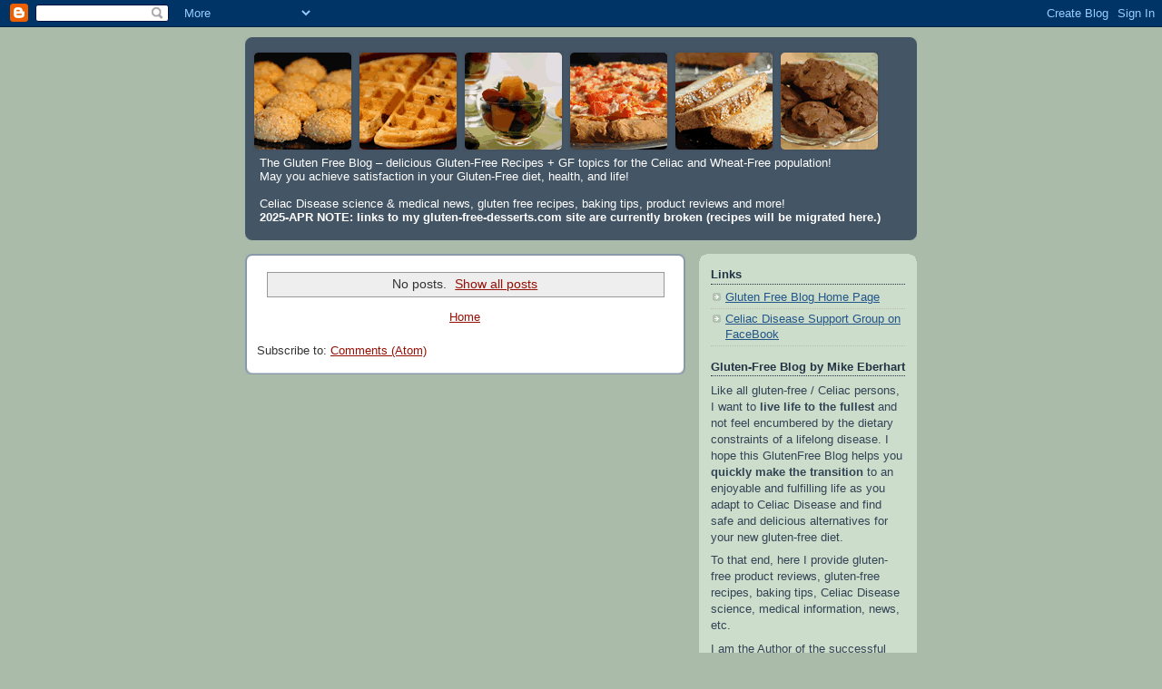

--- FILE ---
content_type: text/html; charset=UTF-8
request_url: https://gluten-free-blog.blogspot.com/2011/11/
body_size: 10317
content:
<!DOCTYPE html>
<html lang='en'>
<head>
<link href='https://www.blogger.com/static/v1/widgets/2944754296-widget_css_bundle.css' rel='stylesheet' type='text/css'/>
<script async='async' src='https://pagead2.googlesyndication.com/pagead/js/adsbygoogle.js'></script>
<meta content='text/html; charset=UTF-8' http-equiv='Content-Type'/>
<meta content='blogger' name='generator'/>
<link href='https://gluten-free-blog.blogspot.com/favicon.ico' rel='icon' type='image/x-icon'/>
<link href='https://gluten-free-blog.blogspot.com/2011/11/' rel='canonical'/>
<link rel="alternate" type="application/atom+xml" title="Gluten Free Blog - Atom" href="https://gluten-free-blog.blogspot.com/feeds/posts/default" />
<link rel="alternate" type="application/rss+xml" title="Gluten Free Blog - RSS" href="https://gluten-free-blog.blogspot.com/feeds/posts/default?alt=rss" />
<link rel="service.post" type="application/atom+xml" title="Gluten Free Blog - Atom" href="https://www.blogger.com/feeds/31945578/posts/default" />
<!--Can't find substitution for tag [blog.ieCssRetrofitLinks]-->
<meta content='https://gluten-free-blog.blogspot.com/2011/11/' property='og:url'/>
<meta content='Gluten Free Blog' property='og:title'/>
<meta content='The Gluten Free Blog – delicious Gluten-Free Recipes + GF topics for the Celiac and Wheat-Free population!&lt;br&gt;May you achieve satisfaction in your Gluten-Free diet, health, and life!&lt;br&gt;&lt;br&gt;Celiac Disease science &amp;amp; medical news, gluten free recipes, baking tips, product reviews and more!&lt;br&gt;&lt;b&gt;2025-APR NOTE: links to my gluten-free-desserts.com site are currently broken (recipes will be migrated here.)&lt;/b&gt;' property='og:description'/>
<title>Gluten Free Blog: November 2011</title>
<META CONTENT='Gluten-Free Blog - news, recipes,product reviews relating to the Celiac and Wheat-Free population' NAME='TITLE'></META>
<META CONTENT='Gluten Free Blog featuring Recipes, News, and Product Reviews relating to the growing Celiac, Gluten-Free, and Wheat-Free population world wide' NAME='DESCRIPTION'></META>
<META CONTENT='gluten-free, gluten free, gluten-free blog, gluten free blog, celiac blog, celiac disease blog, celiac, wheat-free blog, gluten, gluten-free diet, glutenfree' NAME='KEYWORDS'></META>
<style id='page-skin-1' type='text/css'><!--
/*
-----------------------------------------------
Blogger Template Style
Name:     Rounders
Designer: Douglas Bowman
URL:      www.stopdesign.com
Date:     27 Feb 2004
Updated by: Blogger Team
----------------------------------------------- */
/* Variable definitions
====================
<Variable name="mainBgColor" description="Main Background Color"
type="color" default="#fff">
<Variable name="mainTextColor" description="Text Color" type="color"
default="#333">
<Variable name="postTitleColor" description="Post Title Color" type="color"
default="#333">
<Variable name="dateHeaderColor" description="Date Header Color"
type="color" default="#357">
<Variable name="borderColor" description="Post Border Color" type="color"
default="#bbb">
<Variable name="mainLinkColor" description="Link Color" type="color"
default="#258">
<Variable name="mainVisitedLinkColor" description="Visited Link Color"
type="color" default="#666">
<Variable name="titleBgColor" description="Page Header Background Color"
type="color" default="#456">
<Variable name="titleTextColor" description="Blog Title Color"
type="color" default="#fff">
<Variable name="topSidebarHeaderColor"
description="Top Sidebar Title Color"
type="color" default="#234">
<Variable name="topSidebarBgColor"
description="Top Sidebar Background Color"
type="color" default="#cdc">
<Variable name="topSidebarTextColor" description="Top Sidebar Text Color"
type="color" default="#345">
<Variable name="topSidebarLinkColor" description="Top Sidebar Link Color"
type="color" default="#258">
<Variable name="topSidebarVisitedLinkColor"
description="Top Sidebar Visited Link Color"
type="color" default="#258">
<Variable name="bodyFont" description="Text Font" type="font"
default="normal normal 100% 'Trebuchet MS',Verdana,Arial,Sans-serif">
<Variable name="pageTitleFont" description="Blog Title Font" type="font"
default="normal bold 200% 'Trebuchet MS',Verdana,Arial,Sans-serif">
<Variable name="descriptionFont" description="Blog Description Font" type="font"
default="normal normal 100% 'Trebuchet MS',Verdana,Arial,Sans-serif">
<Variable name="headerFont" description="Sidebar Title Font" type="font"
default="normal bold 100% 'Trebuchet MS',Verdana,Arial,Sans-serif">
<Variable name="postTitleFont" description="Post Title Font" type="font"
default="normal bold 135% 'Trebuchet MS',Verdana,Arial,Sans-serif">
*/
body {
background:#aba;
margin:0;
text-align:center;
line-height: 1.5em;
font:x-small Trebuchet MS, Verdana, Arial, Sans-serif;
color:#333333;
font-size/* */:/**/small;
font-size: /**/small;
}
/* Page Structure
----------------------------------------------- */
/* The images which help create rounded corners depend on the
following widths and measurements. If you want to change
these measurements, the images will also need to change.
*/
#outer-wrapper {
width:740px;
margin:0 auto;
text-align:left;
font: normal normal 100% 'Trebuchet MS',Verdana,Arial,Sans-serif;
}
#main-wrap1 {
width:485px;
float:left;
background:#ffffff url("https://www.blogblog.com/rounders/corners_main_bot.gif") no-repeat left bottom;
margin:15px 0 0;
padding:0 0 10px;
color:#333333;
font-size:97%;
line-height:1.5em;
word-wrap: break-word; /* fix for long text breaking sidebar float in IE */
overflow: hidden;     /* fix for long non-text content breaking IE sidebar float */
}
#main-wrap2 {
float:left;
width:100%;
background:url("https://www.blogblog.com/rounders/corners_main_top.gif") no-repeat left top;
padding:10px 0 0;
}
#main {
background:url("https://www.blogblog.com/rounders/rails_main.gif") repeat-y;
padding:0;
}
#sidebar-wrap {
width:240px;
float:right;
margin:15px 0 0;
font-size:97%;
line-height:1.5em;
word-wrap: break-word; /* fix for long text breaking sidebar float in IE */
overflow: hidden;     /* fix for long non-text content breaking IE sidebar float */
}
.main .widget {
margin-top: 4px;
width: 468px;
padding: 0 13px;
}
.main .Blog {
margin: 0;
padding: 0;
width: 484px;
}
/* Links
----------------------------------------------- */
a:link {
color: #940f04;
}
a:visited {
color: #940f04;
}
a:hover {
color: #940f04;
}
a img {
border-width:0;
}
/* Blog Header
----------------------------------------------- */
#header-wrapper {
background:#445566 url("https://www.blogblog.com/rounders/corners_cap_top.gif") no-repeat left top;
margin:11px 0 0 0;
padding:8px 0 0 0;
color:#ffffff;
}
#header {
background:url("https://www.blogblog.com/rounders/corners_cap_bot.gif") no-repeat left bottom;
padding:0 8px 8px;
}
#header h1 {
margin:0;
padding:10px 8px 5px;
line-height:1.2em;
font: normal bold 200% 'Trebuchet MS',Verdana,Arial,Sans-serif;
}
#header a,
#header a:visited {
text-decoration:none;
color: #ffffff;
}
#header .description {
margin:0;
padding:5px 8px 10px;
line-height:1.5em;
font: normal normal 100% 'Trebuchet MS',Verdana,Arial,Sans-serif;
}
/* Posts
----------------------------------------------- */
h2.date-header {
margin:0 28px 0 43px;
font-size:85%;
line-height:2em;
text-transform:uppercase;
letter-spacing:.2em;
color:#335577;
}
.post {
margin:.3em 0 25px;
padding:0 13px;
border:1px dotted #bbbbbb;
border-width:1px 0;
}
.post h3 {
margin:0;
line-height:1.5em;
background:url("https://www.blogblog.com/rounders/icon_arrow.gif") no-repeat 10px .5em;
display:block;
border:1px dotted #bbbbbb;
border-width:0 1px 1px;
padding:2px 14px 2px 29px;
color: #333333;
font: normal bold 135% 'Trebuchet MS',Verdana,Arial,Sans-serif;
}
.post h3 a, .post h3 a:visited {
text-decoration:none;
color: #333333;
}
a.title-link:hover {
background-color: #bbbbbb;
color: #333333;
}
.post-body {
border:1px dotted #bbbbbb;
border-width:0 1px 1px;
border-bottom-color:#ffffff;
padding:10px 14px 1px 29px;
}
.post-body h1 {
line-height: 1.1em;
background-color: rgb(68, 85, 102);
color: white;
padding: 4px;
border-radius: 4px;
margin: 0;
}
.post-body h2 {
margin: .5em 0 .25em 0;
}
html>body .post-body {
border-bottom-width:0;
}
.post p {
margin:0 0 .75em;
}
.post-footer {
background: #ded;
margin:0;
padding:2px 14px 2px 29px;
border:1px dotted #bbbbbb;
border-width:1px;
font-size:100%;
line-height:1.5em;
color: #666;
}
.post-footer p {
margin: 0;
}
html>body .post-footer {
border-bottom-color:transparent;
}
.uncustomized-post-template .post-footer {
text-align: right;
}
.uncustomized-post-template .post-author,
.uncustomized-post-template .post-timestamp {
display: block;
float: left;
text-align:left;
margin-right: 4px;
}
.post-footer a {
color: #258;
}
.post-footer a:hover {
color: #666;
}
a.comment-link {
/* IE5.0/Win doesn't apply padding to inline elements,
so we hide these two declarations from it */
background/* */:/**/url("https://www.blogblog.com/rounders/icon_comment.gif") no-repeat 0 45%;
padding-left:14px;
}
html>body a.comment-link {
/* Respecified, for IE5/Mac's benefit */
background:url("https://www.blogblog.com/rounders/icon_comment.gif") no-repeat 0 45%;
padding-left:14px;
}
.post img {
margin:0 0 5px 0;
padding:4px;
border:1px solid #bbbbbb;
}
blockquote {
margin:.75em 0;
border:1px dotted #bbbbbb;
border-width:1px 0;
padding:5px 15px;
color: #335577;
}
.post blockquote p {
margin:.5em 0;
}
#blog-pager-newer-link {
float: left;
margin-left: 13px;
}
#blog-pager-older-link {
float: right;
margin-right: 13px;
}
#blog-pager {
text-align: center;
}
.feed-links {
clear: both;
line-height: 2.5em;
margin-left: 13px;
}
/* Comments
----------------------------------------------- */
#comments {
margin:-25px 13px 0;
border:1px dotted #bbbbbb;
border-width:0 1px 1px;
padding:20px 0 15px 0;
}
#comments h4 {
margin:0 0 10px;
padding:0 14px 2px 29px;
border-bottom:1px dotted #bbbbbb;
font-size:120%;
line-height:1.4em;
color:#333333;
}
#comments-block {
margin:0 15px 0 9px;
}
.comment-author {
background:url("https://www.blogblog.com/rounders/icon_comment.gif") no-repeat 2px .3em;
margin:.5em 0;
padding:0 0 0 20px;
font-weight:bold;
}
.comment-body {
margin:0 0 1.25em;
padding:0 0 0 20px;
}
.comment-body p {
margin:0 0 .5em;
}
.comment-footer {
margin:0 0 .5em;
padding:0 0 .75em 20px;
}
.comment-footer a:link {
color: #333;
}
.deleted-comment {
font-style:italic;
color:gray;
}
/* Profile
----------------------------------------------- */
.profile-img {
float: left;
margin: 5px 5px 5px 0;
border: 4px solid #334455;
}
.profile-datablock {
margin:0 15px .5em 0;
padding-top:8px;
}
.profile-link {
background:url("https://www.blogblog.com/rounders/icon_profile.gif") no-repeat 0 .1em;
padding-left:15px;
font-weight:bold;
}
.profile-textblock {
clear: both;
margin: 0;
}
.sidebar .clear, .main .widget .clear {
clear: both;
}
#sidebartop-wrap {
background:#ccddcc url("https://www.blogblog.com/rounders/corners_prof_bot.gif") no-repeat left bottom;
margin:0px 0px 15px;
padding:0px 0px 10px;
color:#334455;
}
#sidebartop-wrap2 {
background:url("https://www.blogblog.com/rounders/corners_prof_top.gif") no-repeat left top;
padding: 10px 0 0;
margin:0;
border-width:0;
}
#sidebartop h2 {
line-height:1.5em;
color:#223344;
border-bottom: 1px dotted #223344;
margin-bottom: 0.5em;
font: normal bold 100% 'Trebuchet MS',Verdana,Arial,Sans-serif;
}
#sidebartop a {
color: #225588;
}
#sidebartop a:hover {
color: #225588;
}
#sidebartop a:visited {
color: #225588;
}
/* Sidebar Boxes
----------------------------------------------- */
.sidebar .widget {
margin:.5em 13px 1.25em;
padding:0 0px;
}
.widget-content {
margin-top: 0.5em;
}
#sidebarbottom-wrap1 {
background:#ffffff url("https://www.blogblog.com/rounders/corners_side_top.gif") no-repeat left top;
margin:0 0 15px;
padding:10px 0 0;
color: #333333;
}
#sidebarbottom-wrap2 {
background:url("https://www.blogblog.com/rounders/corners_side_bot.gif") no-repeat left bottom;
padding:8px 0px 8px;
}
.sidebar h2 {
margin:0;
padding:0 0 .2em;
line-height:1.5em;
font:normal bold 100% 'Trebuchet MS',Verdana,Arial,Sans-serif;
}
.sidebar ul {
list-style:none;
margin:0 0 1.25em;
padding:0 0px;
}
.sidebar ul li {
background:url("https://www.blogblog.com/rounders/icon_arrow_sm.gif") no-repeat 2px .25em;
margin:0;
padding:0 0 3px 16px;
margin-bottom:3px;
border-bottom:1px dotted #bbbbbb;
line-height:1.4em;
}
.sidebar p {
margin:0 0 .6em;
}
#sidebar h2 {
color: #333333;
border-bottom: 1px dotted #333333;
}
/* Footer
----------------------------------------------- */
#footer-wrap1 {
clear:both;
margin:0;
padding:15px 0 0;
}
#footer-wrap2 {
background:#445566 url("https://www.blogblog.com/rounders/corners_cap_top.gif") no-repeat left top;
padding:8px 0 0;
color:#ffffff;
}
#footer {
background:url("https://www.blogblog.com/rounders/corners_cap_bot.gif") no-repeat left bottom;
padding:8px 15px 8px;
}
#footer hr {display:none;}
#footer p {margin:0;}
#footer a {color:#ffffff;}
/** Page structure tweaks for layout editor wireframe */
body#layout #main-wrap1,
body#layout #sidebar-wrap,
body#layout #header-wrapper {
margin-top: 0;
}
body#layout #header, body#layout #header-wrapper,
body#layout #outer-wrapper {
margin-left:0,
margin-right: 0;
padding: 0;
}
body#layout #outer-wrapper {
width: 730px;
}
body#layout #footer-wrap1 {
padding-top: 0;
}

--></style>
<link href='https://www.blogger.com/dyn-css/authorization.css?targetBlogID=31945578&amp;zx=910986b2-976a-4a05-a9b9-087def6b59eb' media='none' onload='if(media!=&#39;all&#39;)media=&#39;all&#39;' rel='stylesheet'/><noscript><link href='https://www.blogger.com/dyn-css/authorization.css?targetBlogID=31945578&amp;zx=910986b2-976a-4a05-a9b9-087def6b59eb' rel='stylesheet'/></noscript>
<meta name='google-adsense-platform-account' content='ca-host-pub-1556223355139109'/>
<meta name='google-adsense-platform-domain' content='blogspot.com'/>

<!-- data-ad-client=ca-pub-6640470350131385 -->

</head>
<body>
<div class='navbar section' id='navbar'><div class='widget Navbar' data-version='1' id='Navbar1'><script type="text/javascript">
    function setAttributeOnload(object, attribute, val) {
      if(window.addEventListener) {
        window.addEventListener('load',
          function(){ object[attribute] = val; }, false);
      } else {
        window.attachEvent('onload', function(){ object[attribute] = val; });
      }
    }
  </script>
<div id="navbar-iframe-container"></div>
<script type="text/javascript" src="https://apis.google.com/js/platform.js"></script>
<script type="text/javascript">
      gapi.load("gapi.iframes:gapi.iframes.style.bubble", function() {
        if (gapi.iframes && gapi.iframes.getContext) {
          gapi.iframes.getContext().openChild({
              url: 'https://www.blogger.com/navbar/31945578?origin\x3dhttps://gluten-free-blog.blogspot.com',
              where: document.getElementById("navbar-iframe-container"),
              id: "navbar-iframe"
          });
        }
      });
    </script><script type="text/javascript">
(function() {
var script = document.createElement('script');
script.type = 'text/javascript';
script.src = '//pagead2.googlesyndication.com/pagead/js/google_top_exp.js';
var head = document.getElementsByTagName('head')[0];
if (head) {
head.appendChild(script);
}})();
</script>
</div></div>
<div id='outer-wrapper'>
<div id='header-wrapper'>
<div class='header section' id='header'><div class='widget Header' data-version='1' id='Header1'>
<div id='header-inner'>
<a href='https://gluten-free-blog.blogspot.com/' style='display: block'>
<img alt='Gluten Free Blog' height='118px; ' id='Header1_headerimg' src='https://blogger.googleusercontent.com/img/a/AVvXsEjuYwiokp9VLjBrLTbIZn0aAnCmmON2o0J6SHdvR1ASOIgURNbQHJb9SEmid3w3_73zGpAadygKmQ3mv4aF_uAroOQFZbySq2K8ljApHmePwY_V4GrdBh5AQhyn6gqAqJplbMgAsedzsGxZYAXCbzl0Kjj1QAQMQXCy01th_wVzysTnnR0brO4fHg=s694' style='display: block' width='694px; '/>
</a>
<div class='descriptionwrapper'>
<p class='description'><span>The Gluten Free Blog &#8211; delicious Gluten-Free Recipes + GF topics for the Celiac and Wheat-Free population!<br>May you achieve satisfaction in your Gluten-Free diet, health, and life!<br><br>Celiac Disease science &amp; medical news, gluten free recipes, baking tips, product reviews and more!<br><b>2025-APR NOTE: links to my gluten-free-desserts.com site are currently broken (recipes will be migrated here.)</b></span></p>
</div>
</div>
</div></div>
</div>
<div id='main-wrap1'><div id='main-wrap2'>
<div class='main section' id='main'><div class='widget Blog' data-version='1' id='Blog1'>
<div class='blog-posts hfeed'>
<div class='status-msg-wrap'>
<div class='status-msg-body'>
No posts. <a href="https://gluten-free-blog.blogspot.com/">Show all posts</a>
</div>
<div class='status-msg-border'>
<div class='status-msg-bg'>
<div class='status-msg-hidden'>No posts. <a href="https://gluten-free-blog.blogspot.com/">Show all posts</a></div>
</div>
</div>
</div>
<div style='clear: both;'></div>
</div>
<div class='blog-pager' id='blog-pager'>
<a class='home-link' href='https://gluten-free-blog.blogspot.com/'>Home</a>
</div>
<div class='clear'></div>
<div class='blog-feeds'>
<div class='feed-links'>
Subscribe to:
<a class='feed-link' href='https://gluten-free-blog.blogspot.com/feeds/posts/default' target='_blank' type='application/atom+xml'>Comments (Atom)</a>
</div>
</div>
</div></div>
</div></div>
<div id='sidebar-wrap'>
<div id='sidebartop-wrap'><div id='sidebartop-wrap2'>
<div class='sidebar section' id='sidebartop'><div class='widget LinkList' data-version='1' id='LinkList1'>
<h2>Links</h2>
<div class='widget-content'>
<ul>
<li><a href='https://gluten-free-blog.blogspot.com/'>Gluten Free Blog Home Page</a></li>
<li><a href='https://www.facebook.com/groups/2204723398/'>Celiac Disease Support Group on FaceBook</a></li>
</ul>
<div class='clear'></div>
</div>
</div><div class='widget Text' data-version='1' id='Text1'>
<h2 class='title'>Gluten-Free Blog by Mike Eberhart</h2>
<div class='widget-content'>
<p>Like all gluten-free / Celiac persons, I want to <strong>live life to the fullest</strong> and not feel encumbered by the dietary constraints of a lifelong disease. I hope this GlutenFree Blog helps you <b>quickly make the transition</b> to an enjoyable and fulfilling life as you adapt to Celiac Disease and find safe and delicious alternatives for your new gluten-free diet.</p><p>To that end, here I provide gluten-free product reviews, gluten-free recipes, baking tips, Celiac Disease science, medical information, news, etc.</p><p>I am the Author of the successful 2006 Gluten-Free Gourmet Dessert Recipes book, and have published recipes for breads, pizza crust, waffles, desserts, and much more (some are dairy-free too).<br /></p>    <p style="font-weight: bold;">Thanks for reading the Gluten-Free Blog!<br /></p>    <p style="font-style: italic;">Note: <span style="color:#999999;">This site is not intended for use as a source of health, medical, legal, or professional advice, and I assume no responsibility for errors, inaccuracies, omissions, or any thing else resulting from you reading this blog.</span></p>
</div>
<div class='clear'></div>
</div><div class='widget HTML' data-version='1' id='HTML3'>
<h2 class='title'>Copyrighted Material :<br>All Rights Reserved</h2>
<div class='widget-content'>
<div style="font-size: 8px; padding: 4px; border: 1px solid #999999;"><em>The contents of this site are Copyright &copy; Michael Eberhart, 2006-2025, All Rights Reserved. All other trademarks and copyrighted images, slogans, etc from other companies and sites belong to their respective owners.</em></div>
</div>
<div class='clear'></div>
</div></div>
</div></div>
<div id='sidebarbottom-wrap1'><div id='sidebarbottom-wrap2'>
<div class='sidebar section' id='sidebar'><div class='widget Label' data-version='1' id='Label1'>
<h2>Prior Blogs by Category</h2>
<div class='widget-content list-label-widget-content'>
<ul>
<li>
<a dir='ltr' href='https://gluten-free-blog.blogspot.com/search/label/Allergy'>Allergy</a>
<span dir='ltr'>(26)</span>
</li>
<li>
<a dir='ltr' href='https://gluten-free-blog.blogspot.com/search/label/Anemia'>Anemia</a>
<span dir='ltr'>(1)</span>
</li>
<li>
<a dir='ltr' href='https://gluten-free-blog.blogspot.com/search/label/antibiotics'>antibiotics</a>
<span dir='ltr'>(1)</span>
</li>
<li>
<a dir='ltr' href='https://gluten-free-blog.blogspot.com/search/label/arthritis'>arthritis</a>
<span dir='ltr'>(1)</span>
</li>
<li>
<a dir='ltr' href='https://gluten-free-blog.blogspot.com/search/label/autism'>autism</a>
<span dir='ltr'>(6)</span>
</li>
<li>
<a dir='ltr' href='https://gluten-free-blog.blogspot.com/search/label/autistic'>autistic</a>
<span dir='ltr'>(3)</span>
</li>
<li>
<a dir='ltr' href='https://gluten-free-blog.blogspot.com/search/label/baking'>baking</a>
<span dir='ltr'>(60)</span>
</li>
<li>
<a dir='ltr' href='https://gluten-free-blog.blogspot.com/search/label/Baking%20Ingredients'>Baking Ingredients</a>
<span dir='ltr'>(83)</span>
</li>
<li>
<a dir='ltr' href='https://gluten-free-blog.blogspot.com/search/label/Bargains'>Bargains</a>
<span dir='ltr'>(7)</span>
</li>
<li>
<a dir='ltr' href='https://gluten-free-blog.blogspot.com/search/label/beer'>beer</a>
<span dir='ltr'>(9)</span>
</li>
<li>
<a dir='ltr' href='https://gluten-free-blog.blogspot.com/search/label/berries'>berries</a>
<span dir='ltr'>(4)</span>
</li>
<li>
<a dir='ltr' href='https://gluten-free-blog.blogspot.com/search/label/Blood%20Sugar'>Blood Sugar</a>
<span dir='ltr'>(8)</span>
</li>
<li>
<a dir='ltr' href='https://gluten-free-blog.blogspot.com/search/label/Breads'>Breads</a>
<span dir='ltr'>(20)</span>
</li>
<li>
<a dir='ltr' href='https://gluten-free-blog.blogspot.com/search/label/buckwheat'>buckwheat</a>
<span dir='ltr'>(9)</span>
</li>
<li>
<a dir='ltr' href='https://gluten-free-blog.blogspot.com/search/label/cake'>cake</a>
<span dir='ltr'>(11)</span>
</li>
<li>
<a dir='ltr' href='https://gluten-free-blog.blogspot.com/search/label/carrot%20cake'>carrot cake</a>
<span dir='ltr'>(1)</span>
</li>
<li>
<a dir='ltr' href='https://gluten-free-blog.blogspot.com/search/label/Casein-Free'>Casein-Free</a>
<span dir='ltr'>(18)</span>
</li>
<li>
<a dir='ltr' href='https://gluten-free-blog.blogspot.com/search/label/Celiac%20Disease'>Celiac Disease</a>
<span dir='ltr'>(195)</span>
</li>
<li>
<a dir='ltr' href='https://gluten-free-blog.blogspot.com/search/label/cereal'>cereal</a>
<span dir='ltr'>(1)</span>
</li>
<li>
<a dir='ltr' href='https://gluten-free-blog.blogspot.com/search/label/charity'>charity</a>
<span dir='ltr'>(1)</span>
</li>
<li>
<a dir='ltr' href='https://gluten-free-blog.blogspot.com/search/label/cheese%20curls'>cheese curls</a>
<span dir='ltr'>(1)</span>
</li>
<li>
<a dir='ltr' href='https://gluten-free-blog.blogspot.com/search/label/Chia%20Seed'>Chia Seed</a>
<span dir='ltr'>(8)</span>
</li>
<li>
<a dir='ltr' href='https://gluten-free-blog.blogspot.com/search/label/chocolate'>chocolate</a>
<span dir='ltr'>(17)</span>
</li>
<li>
<a dir='ltr' href='https://gluten-free-blog.blogspot.com/search/label/cocoa'>cocoa</a>
<span dir='ltr'>(12)</span>
</li>
<li>
<a dir='ltr' href='https://gluten-free-blog.blogspot.com/search/label/coconut'>coconut</a>
<span dir='ltr'>(3)</span>
</li>
<li>
<a dir='ltr' href='https://gluten-free-blog.blogspot.com/search/label/Coeliac'>Coeliac</a>
<span dir='ltr'>(168)</span>
</li>
<li>
<a dir='ltr' href='https://gluten-free-blog.blogspot.com/search/label/coffee'>coffee</a>
<span dir='ltr'>(2)</span>
</li>
<li>
<a dir='ltr' href='https://gluten-free-blog.blogspot.com/search/label/cookies'>cookies</a>
<span dir='ltr'>(8)</span>
</li>
<li>
<a dir='ltr' href='https://gluten-free-blog.blogspot.com/search/label/CostCo'>CostCo</a>
<span dir='ltr'>(12)</span>
</li>
<li>
<a dir='ltr' href='https://gluten-free-blog.blogspot.com/search/label/coupons'>coupons</a>
<span dir='ltr'>(3)</span>
</li>
<li>
<a dir='ltr' href='https://gluten-free-blog.blogspot.com/search/label/Dairy-Free'>Dairy-Free</a>
<span dir='ltr'>(99)</span>
</li>
<li>
<a dir='ltr' href='https://gluten-free-blog.blogspot.com/search/label/Dessert'>Dessert</a>
<span dir='ltr'>(72)</span>
</li>
<li>
<a dir='ltr' href='https://gluten-free-blog.blogspot.com/search/label/diabetes'>diabetes</a>
<span dir='ltr'>(32)</span>
</li>
<li>
<a dir='ltr' href='https://gluten-free-blog.blogspot.com/search/label/Diet'>Diet</a>
<span dir='ltr'>(112)</span>
</li>
<li>
<a dir='ltr' href='https://gluten-free-blog.blogspot.com/search/label/doughnut'>doughnut</a>
<span dir='ltr'>(1)</span>
</li>
<li>
<a dir='ltr' href='https://gluten-free-blog.blogspot.com/search/label/Dow%20Wellence'>Dow Wellence</a>
<span dir='ltr'>(2)</span>
</li>
<li>
<a dir='ltr' href='https://gluten-free-blog.blogspot.com/search/label/Events'>Events</a>
<span dir='ltr'>(2)</span>
</li>
<li>
<a dir='ltr' href='https://gluten-free-blog.blogspot.com/search/label/exercise'>exercise</a>
<span dir='ltr'>(4)</span>
</li>
<li>
<a dir='ltr' href='https://gluten-free-blog.blogspot.com/search/label/FDA'>FDA</a>
<span dir='ltr'>(1)</span>
</li>
<li>
<a dir='ltr' href='https://gluten-free-blog.blogspot.com/search/label/figs'>figs</a>
<span dir='ltr'>(2)</span>
</li>
<li>
<a dir='ltr' href='https://gluten-free-blog.blogspot.com/search/label/fruit'>fruit</a>
<span dir='ltr'>(2)</span>
</li>
<li>
<a dir='ltr' href='https://gluten-free-blog.blogspot.com/search/label/General%20Discussion'>General Discussion</a>
<span dir='ltr'>(27)</span>
</li>
<li>
<a dir='ltr' href='https://gluten-free-blog.blogspot.com/search/label/GF%20Wildlife'>GF Wildlife</a>
<span dir='ltr'>(3)</span>
</li>
<li>
<a dir='ltr' href='https://gluten-free-blog.blogspot.com/search/label/gluten%20replacement'>gluten replacement</a>
<span dir='ltr'>(2)</span>
</li>
<li>
<a dir='ltr' href='https://gluten-free-blog.blogspot.com/search/label/Gluten%20Warnings'>Gluten Warnings</a>
<span dir='ltr'>(2)</span>
</li>
<li>
<a dir='ltr' href='https://gluten-free-blog.blogspot.com/search/label/Gluten-Free'>Gluten-Free</a>
<span dir='ltr'>(242)</span>
</li>
<li>
<a dir='ltr' href='https://gluten-free-blog.blogspot.com/search/label/Glutenfree'>Glutenfree</a>
<span dir='ltr'>(223)</span>
</li>
<li>
<a dir='ltr' href='https://gluten-free-blog.blogspot.com/search/label/Guest%20Authors'>Guest Authors</a>
<span dir='ltr'>(10)</span>
</li>
<li>
<a dir='ltr' href='https://gluten-free-blog.blogspot.com/search/label/Hazelnuts'>Hazelnuts</a>
<span dir='ltr'>(5)</span>
</li>
<li>
<a dir='ltr' href='https://gluten-free-blog.blogspot.com/search/label/health'>health</a>
<span dir='ltr'>(31)</span>
</li>
<li>
<a dir='ltr' href='https://gluten-free-blog.blogspot.com/search/label/health%20insurance'>health insurance</a>
<span dir='ltr'>(2)</span>
</li>
<li>
<a dir='ltr' href='https://gluten-free-blog.blogspot.com/search/label/Hemp'>Hemp</a>
<span dir='ltr'>(1)</span>
</li>
<li>
<a dir='ltr' href='https://gluten-free-blog.blogspot.com/search/label/Houston'>Houston</a>
<span dir='ltr'>(2)</span>
</li>
<li>
<a dir='ltr' href='https://gluten-free-blog.blogspot.com/search/label/Inulin'>Inulin</a>
<span dir='ltr'>(1)</span>
</li>
<li>
<a dir='ltr' href='https://gluten-free-blog.blogspot.com/search/label/Kate'>Kate</a>
<span dir='ltr'>(16)</span>
</li>
<li>
<a dir='ltr' href='https://gluten-free-blog.blogspot.com/search/label/kefir'>kefir</a>
<span dir='ltr'>(1)</span>
</li>
<li>
<a dir='ltr' href='https://gluten-free-blog.blogspot.com/search/label/labels'>labels</a>
<span dir='ltr'>(1)</span>
</li>
<li>
<a dir='ltr' href='https://gluten-free-blog.blogspot.com/search/label/law'>law</a>
<span dir='ltr'>(1)</span>
</li>
<li>
<a dir='ltr' href='https://gluten-free-blog.blogspot.com/search/label/low-carb'>low-carb</a>
<span dir='ltr'>(5)</span>
</li>
<li>
<a dir='ltr' href='https://gluten-free-blog.blogspot.com/search/label/Lymphoma'>Lymphoma</a>
<span dir='ltr'>(1)</span>
</li>
<li>
<a dir='ltr' href='https://gluten-free-blog.blogspot.com/search/label/mental%20health'>mental health</a>
<span dir='ltr'>(1)</span>
</li>
<li>
<a dir='ltr' href='https://gluten-free-blog.blogspot.com/search/label/Mexican%20Dish'>Mexican Dish</a>
<span dir='ltr'>(5)</span>
</li>
<li>
<a dir='ltr' href='https://gluten-free-blog.blogspot.com/search/label/nestl%C3%A9'>nestlé</a>
<span dir='ltr'>(1)</span>
</li>
<li>
<a dir='ltr' href='https://gluten-free-blog.blogspot.com/search/label/Nick'>Nick</a>
<span dir='ltr'>(7)</span>
</li>
<li>
<a dir='ltr' href='https://gluten-free-blog.blogspot.com/search/label/Oats'>Oats</a>
<span dir='ltr'>(3)</span>
</li>
<li>
<a dir='ltr' href='https://gluten-free-blog.blogspot.com/search/label/pasta'>pasta</a>
<span dir='ltr'>(2)</span>
</li>
<li>
<a dir='ltr' href='https://gluten-free-blog.blogspot.com/search/label/Pie'>Pie</a>
<span dir='ltr'>(2)</span>
</li>
<li>
<a dir='ltr' href='https://gluten-free-blog.blogspot.com/search/label/Pizza'>Pizza</a>
<span dir='ltr'>(5)</span>
</li>
<li>
<a dir='ltr' href='https://gluten-free-blog.blogspot.com/search/label/pomegranate'>pomegranate</a>
<span dir='ltr'>(1)</span>
</li>
<li>
<a dir='ltr' href='https://gluten-free-blog.blogspot.com/search/label/Portugal'>Portugal</a>
<span dir='ltr'>(4)</span>
</li>
<li>
<a dir='ltr' href='https://gluten-free-blog.blogspot.com/search/label/probiotics'>probiotics</a>
<span dir='ltr'>(4)</span>
</li>
<li>
<a dir='ltr' href='https://gluten-free-blog.blogspot.com/search/label/Product%20Reviews'>Product Reviews</a>
<span dir='ltr'>(89)</span>
</li>
<li>
<a dir='ltr' href='https://gluten-free-blog.blogspot.com/search/label/Publishing'>Publishing</a>
<span dir='ltr'>(1)</span>
</li>
<li>
<a dir='ltr' href='https://gluten-free-blog.blogspot.com/search/label/Pumpkin'>Pumpkin</a>
<span dir='ltr'>(7)</span>
</li>
<li>
<a dir='ltr' href='https://gluten-free-blog.blogspot.com/search/label/quinoa'>quinoa</a>
<span dir='ltr'>(3)</span>
</li>
<li>
<a dir='ltr' href='https://gluten-free-blog.blogspot.com/search/label/Recipes'>Recipes</a>
<span dir='ltr'>(108)</span>
</li>
<li>
<a dir='ltr' href='https://gluten-free-blog.blogspot.com/search/label/regulations'>regulations</a>
<span dir='ltr'>(1)</span>
</li>
<li>
<a dir='ltr' href='https://gluten-free-blog.blogspot.com/search/label/Science%20News%20and%20Medical'>Science News and Medical</a>
<span dir='ltr'>(52)</span>
</li>
<li>
<a dir='ltr' href='https://gluten-free-blog.blogspot.com/search/label/soup'>soup</a>
<span dir='ltr'>(3)</span>
</li>
<li>
<a dir='ltr' href='https://gluten-free-blog.blogspot.com/search/label/Spices'>Spices</a>
<span dir='ltr'>(3)</span>
</li>
<li>
<a dir='ltr' href='https://gluten-free-blog.blogspot.com/search/label/Splenda'>Splenda</a>
<span dir='ltr'>(2)</span>
</li>
<li>
<a dir='ltr' href='https://gluten-free-blog.blogspot.com/search/label/Stevia'>Stevia</a>
<span dir='ltr'>(2)</span>
</li>
<li>
<a dir='ltr' href='https://gluten-free-blog.blogspot.com/search/label/Sucralose'>Sucralose</a>
<span dir='ltr'>(1)</span>
</li>
<li>
<a dir='ltr' href='https://gluten-free-blog.blogspot.com/search/label/Sugar-Free'>Sugar-Free</a>
<span dir='ltr'>(4)</span>
</li>
<li>
<a dir='ltr' href='https://gluten-free-blog.blogspot.com/search/label/Surveys'>Surveys</a>
<span dir='ltr'>(3)</span>
</li>
<li>
<a dir='ltr' href='https://gluten-free-blog.blogspot.com/search/label/target%20heart%20rate'>target heart rate</a>
<span dir='ltr'>(1)</span>
</li>
<li>
<a dir='ltr' href='https://gluten-free-blog.blogspot.com/search/label/Testing'>Testing</a>
<span dir='ltr'>(4)</span>
</li>
<li>
<a dir='ltr' href='https://gluten-free-blog.blogspot.com/search/label/travel'>travel</a>
<span dir='ltr'>(1)</span>
</li>
<li>
<a dir='ltr' href='https://gluten-free-blog.blogspot.com/search/label/UK'>UK</a>
<span dir='ltr'>(2)</span>
</li>
<li>
<a dir='ltr' href='https://gluten-free-blog.blogspot.com/search/label/united%20kingdom'>united kingdom</a>
<span dir='ltr'>(9)</span>
</li>
<li>
<a dir='ltr' href='https://gluten-free-blog.blogspot.com/search/label/Variations'>Variations</a>
<span dir='ltr'>(14)</span>
</li>
<li>
<a dir='ltr' href='https://gluten-free-blog.blogspot.com/search/label/vegan'>vegan</a>
<span dir='ltr'>(84)</span>
</li>
<li>
<a dir='ltr' href='https://gluten-free-blog.blogspot.com/search/label/vegetarian'>vegetarian</a>
<span dir='ltr'>(57)</span>
</li>
<li>
<a dir='ltr' href='https://gluten-free-blog.blogspot.com/search/label/Vitamins'>Vitamins</a>
<span dir='ltr'>(2)</span>
</li>
<li>
<a dir='ltr' href='https://gluten-free-blog.blogspot.com/search/label/Waffles'>Waffles</a>
<span dir='ltr'>(2)</span>
</li>
<li>
<a dir='ltr' href='https://gluten-free-blog.blogspot.com/search/label/Wall%20Street%20Journal'>Wall Street Journal</a>
<span dir='ltr'>(1)</span>
</li>
<li>
<a dir='ltr' href='https://gluten-free-blog.blogspot.com/search/label/weight-loss'>weight-loss</a>
<span dir='ltr'>(5)</span>
</li>
<li>
<a dir='ltr' href='https://gluten-free-blog.blogspot.com/search/label/wheat-free'>wheat-free</a>
<span dir='ltr'>(176)</span>
</li>
<li>
<a dir='ltr' href='https://gluten-free-blog.blogspot.com/search/label/Whey%20Protein'>Whey Protein</a>
<span dir='ltr'>(2)</span>
</li>
<li>
<a dir='ltr' href='https://gluten-free-blog.blogspot.com/search/label/wine'>wine</a>
<span dir='ltr'>(1)</span>
</li>
<li>
<a dir='ltr' href='https://gluten-free-blog.blogspot.com/search/label/yogurt'>yogurt</a>
<span dir='ltr'>(14)</span>
</li>
</ul>
<div class='clear'></div>
</div>
</div><div class='widget BlogArchive' data-version='1' id='BlogArchive1'>
<h2>Blog Archive</h2>
<div class='widget-content'>
<div id='ArchiveList'>
<div id='BlogArchive1_ArchiveList'>
<ul class='hierarchy'>
<li class='archivedate expanded'>
<a class='toggle' href='javascript:void(0)'>
<span class='zippy toggle-open'>

        &#9660;&#160;
      
</span>
</a>
<a class='post-count-link' href='https://gluten-free-blog.blogspot.com/2025/'>
2025
</a>
<span class='post-count' dir='ltr'>(1)</span>
<ul class='hierarchy'>
<li class='archivedate expanded'>
<a class='toggle' href='javascript:void(0)'>
<span class='zippy toggle-open'>

        &#9660;&#160;
      
</span>
</a>
<a class='post-count-link' href='https://gluten-free-blog.blogspot.com/2025/04/'>
April
</a>
<span class='post-count' dir='ltr'>(1)</span>
<ul class='posts'>
<li><a href='https://gluten-free-blog.blogspot.com/2025/04/my-gluten-free-dessertscom-site-and.html'>My Gluten-Free-Desserts.com Site (and Free Recipes...</a></li>
</ul>
</li>
</ul>
</li>
</ul>
<ul class='hierarchy'>
<li class='archivedate collapsed'>
<a class='toggle' href='javascript:void(0)'>
<span class='zippy'>

        &#9658;&#160;
      
</span>
</a>
<a class='post-count-link' href='https://gluten-free-blog.blogspot.com/2018/'>
2018
</a>
<span class='post-count' dir='ltr'>(1)</span>
<ul class='hierarchy'>
<li class='archivedate collapsed'>
<a class='toggle' href='javascript:void(0)'>
<span class='zippy'>

        &#9658;&#160;
      
</span>
</a>
<a class='post-count-link' href='https://gluten-free-blog.blogspot.com/2018/03/'>
March
</a>
<span class='post-count' dir='ltr'>(1)</span>
</li>
</ul>
</li>
</ul>
<ul class='hierarchy'>
<li class='archivedate collapsed'>
<a class='toggle' href='javascript:void(0)'>
<span class='zippy'>

        &#9658;&#160;
      
</span>
</a>
<a class='post-count-link' href='https://gluten-free-blog.blogspot.com/2017/'>
2017
</a>
<span class='post-count' dir='ltr'>(5)</span>
<ul class='hierarchy'>
<li class='archivedate collapsed'>
<a class='toggle' href='javascript:void(0)'>
<span class='zippy'>

        &#9658;&#160;
      
</span>
</a>
<a class='post-count-link' href='https://gluten-free-blog.blogspot.com/2017/11/'>
November
</a>
<span class='post-count' dir='ltr'>(1)</span>
</li>
</ul>
<ul class='hierarchy'>
<li class='archivedate collapsed'>
<a class='toggle' href='javascript:void(0)'>
<span class='zippy'>

        &#9658;&#160;
      
</span>
</a>
<a class='post-count-link' href='https://gluten-free-blog.blogspot.com/2017/04/'>
April
</a>
<span class='post-count' dir='ltr'>(1)</span>
</li>
</ul>
<ul class='hierarchy'>
<li class='archivedate collapsed'>
<a class='toggle' href='javascript:void(0)'>
<span class='zippy'>

        &#9658;&#160;
      
</span>
</a>
<a class='post-count-link' href='https://gluten-free-blog.blogspot.com/2017/03/'>
March
</a>
<span class='post-count' dir='ltr'>(1)</span>
</li>
</ul>
<ul class='hierarchy'>
<li class='archivedate collapsed'>
<a class='toggle' href='javascript:void(0)'>
<span class='zippy'>

        &#9658;&#160;
      
</span>
</a>
<a class='post-count-link' href='https://gluten-free-blog.blogspot.com/2017/02/'>
February
</a>
<span class='post-count' dir='ltr'>(1)</span>
</li>
</ul>
<ul class='hierarchy'>
<li class='archivedate collapsed'>
<a class='toggle' href='javascript:void(0)'>
<span class='zippy'>

        &#9658;&#160;
      
</span>
</a>
<a class='post-count-link' href='https://gluten-free-blog.blogspot.com/2017/01/'>
January
</a>
<span class='post-count' dir='ltr'>(1)</span>
</li>
</ul>
</li>
</ul>
<ul class='hierarchy'>
<li class='archivedate collapsed'>
<a class='toggle' href='javascript:void(0)'>
<span class='zippy'>

        &#9658;&#160;
      
</span>
</a>
<a class='post-count-link' href='https://gluten-free-blog.blogspot.com/2016/'>
2016
</a>
<span class='post-count' dir='ltr'>(7)</span>
<ul class='hierarchy'>
<li class='archivedate collapsed'>
<a class='toggle' href='javascript:void(0)'>
<span class='zippy'>

        &#9658;&#160;
      
</span>
</a>
<a class='post-count-link' href='https://gluten-free-blog.blogspot.com/2016/09/'>
September
</a>
<span class='post-count' dir='ltr'>(4)</span>
</li>
</ul>
<ul class='hierarchy'>
<li class='archivedate collapsed'>
<a class='toggle' href='javascript:void(0)'>
<span class='zippy'>

        &#9658;&#160;
      
</span>
</a>
<a class='post-count-link' href='https://gluten-free-blog.blogspot.com/2016/08/'>
August
</a>
<span class='post-count' dir='ltr'>(2)</span>
</li>
</ul>
<ul class='hierarchy'>
<li class='archivedate collapsed'>
<a class='toggle' href='javascript:void(0)'>
<span class='zippy'>

        &#9658;&#160;
      
</span>
</a>
<a class='post-count-link' href='https://gluten-free-blog.blogspot.com/2016/01/'>
January
</a>
<span class='post-count' dir='ltr'>(1)</span>
</li>
</ul>
</li>
</ul>
<ul class='hierarchy'>
<li class='archivedate collapsed'>
<a class='toggle' href='javascript:void(0)'>
<span class='zippy'>

        &#9658;&#160;
      
</span>
</a>
<a class='post-count-link' href='https://gluten-free-blog.blogspot.com/2015/'>
2015
</a>
<span class='post-count' dir='ltr'>(1)</span>
<ul class='hierarchy'>
<li class='archivedate collapsed'>
<a class='toggle' href='javascript:void(0)'>
<span class='zippy'>

        &#9658;&#160;
      
</span>
</a>
<a class='post-count-link' href='https://gluten-free-blog.blogspot.com/2015/04/'>
April
</a>
<span class='post-count' dir='ltr'>(1)</span>
</li>
</ul>
</li>
</ul>
<ul class='hierarchy'>
<li class='archivedate collapsed'>
<a class='toggle' href='javascript:void(0)'>
<span class='zippy'>

        &#9658;&#160;
      
</span>
</a>
<a class='post-count-link' href='https://gluten-free-blog.blogspot.com/2014/'>
2014
</a>
<span class='post-count' dir='ltr'>(10)</span>
<ul class='hierarchy'>
<li class='archivedate collapsed'>
<a class='toggle' href='javascript:void(0)'>
<span class='zippy'>

        &#9658;&#160;
      
</span>
</a>
<a class='post-count-link' href='https://gluten-free-blog.blogspot.com/2014/10/'>
October
</a>
<span class='post-count' dir='ltr'>(1)</span>
</li>
</ul>
<ul class='hierarchy'>
<li class='archivedate collapsed'>
<a class='toggle' href='javascript:void(0)'>
<span class='zippy'>

        &#9658;&#160;
      
</span>
</a>
<a class='post-count-link' href='https://gluten-free-blog.blogspot.com/2014/09/'>
September
</a>
<span class='post-count' dir='ltr'>(4)</span>
</li>
</ul>
<ul class='hierarchy'>
<li class='archivedate collapsed'>
<a class='toggle' href='javascript:void(0)'>
<span class='zippy'>

        &#9658;&#160;
      
</span>
</a>
<a class='post-count-link' href='https://gluten-free-blog.blogspot.com/2014/08/'>
August
</a>
<span class='post-count' dir='ltr'>(2)</span>
</li>
</ul>
<ul class='hierarchy'>
<li class='archivedate collapsed'>
<a class='toggle' href='javascript:void(0)'>
<span class='zippy'>

        &#9658;&#160;
      
</span>
</a>
<a class='post-count-link' href='https://gluten-free-blog.blogspot.com/2014/07/'>
July
</a>
<span class='post-count' dir='ltr'>(1)</span>
</li>
</ul>
<ul class='hierarchy'>
<li class='archivedate collapsed'>
<a class='toggle' href='javascript:void(0)'>
<span class='zippy'>

        &#9658;&#160;
      
</span>
</a>
<a class='post-count-link' href='https://gluten-free-blog.blogspot.com/2014/06/'>
June
</a>
<span class='post-count' dir='ltr'>(1)</span>
</li>
</ul>
<ul class='hierarchy'>
<li class='archivedate collapsed'>
<a class='toggle' href='javascript:void(0)'>
<span class='zippy'>

        &#9658;&#160;
      
</span>
</a>
<a class='post-count-link' href='https://gluten-free-blog.blogspot.com/2014/04/'>
April
</a>
<span class='post-count' dir='ltr'>(1)</span>
</li>
</ul>
</li>
</ul>
<ul class='hierarchy'>
<li class='archivedate collapsed'>
<a class='toggle' href='javascript:void(0)'>
<span class='zippy'>

        &#9658;&#160;
      
</span>
</a>
<a class='post-count-link' href='https://gluten-free-blog.blogspot.com/2013/'>
2013
</a>
<span class='post-count' dir='ltr'>(14)</span>
<ul class='hierarchy'>
<li class='archivedate collapsed'>
<a class='toggle' href='javascript:void(0)'>
<span class='zippy'>

        &#9658;&#160;
      
</span>
</a>
<a class='post-count-link' href='https://gluten-free-blog.blogspot.com/2013/10/'>
October
</a>
<span class='post-count' dir='ltr'>(2)</span>
</li>
</ul>
<ul class='hierarchy'>
<li class='archivedate collapsed'>
<a class='toggle' href='javascript:void(0)'>
<span class='zippy'>

        &#9658;&#160;
      
</span>
</a>
<a class='post-count-link' href='https://gluten-free-blog.blogspot.com/2013/09/'>
September
</a>
<span class='post-count' dir='ltr'>(2)</span>
</li>
</ul>
<ul class='hierarchy'>
<li class='archivedate collapsed'>
<a class='toggle' href='javascript:void(0)'>
<span class='zippy'>

        &#9658;&#160;
      
</span>
</a>
<a class='post-count-link' href='https://gluten-free-blog.blogspot.com/2013/08/'>
August
</a>
<span class='post-count' dir='ltr'>(2)</span>
</li>
</ul>
<ul class='hierarchy'>
<li class='archivedate collapsed'>
<a class='toggle' href='javascript:void(0)'>
<span class='zippy'>

        &#9658;&#160;
      
</span>
</a>
<a class='post-count-link' href='https://gluten-free-blog.blogspot.com/2013/07/'>
July
</a>
<span class='post-count' dir='ltr'>(1)</span>
</li>
</ul>
<ul class='hierarchy'>
<li class='archivedate collapsed'>
<a class='toggle' href='javascript:void(0)'>
<span class='zippy'>

        &#9658;&#160;
      
</span>
</a>
<a class='post-count-link' href='https://gluten-free-blog.blogspot.com/2013/06/'>
June
</a>
<span class='post-count' dir='ltr'>(4)</span>
</li>
</ul>
<ul class='hierarchy'>
<li class='archivedate collapsed'>
<a class='toggle' href='javascript:void(0)'>
<span class='zippy'>

        &#9658;&#160;
      
</span>
</a>
<a class='post-count-link' href='https://gluten-free-blog.blogspot.com/2013/05/'>
May
</a>
<span class='post-count' dir='ltr'>(1)</span>
</li>
</ul>
<ul class='hierarchy'>
<li class='archivedate collapsed'>
<a class='toggle' href='javascript:void(0)'>
<span class='zippy'>

        &#9658;&#160;
      
</span>
</a>
<a class='post-count-link' href='https://gluten-free-blog.blogspot.com/2013/02/'>
February
</a>
<span class='post-count' dir='ltr'>(1)</span>
</li>
</ul>
<ul class='hierarchy'>
<li class='archivedate collapsed'>
<a class='toggle' href='javascript:void(0)'>
<span class='zippy'>

        &#9658;&#160;
      
</span>
</a>
<a class='post-count-link' href='https://gluten-free-blog.blogspot.com/2013/01/'>
January
</a>
<span class='post-count' dir='ltr'>(1)</span>
</li>
</ul>
</li>
</ul>
<ul class='hierarchy'>
<li class='archivedate collapsed'>
<a class='toggle' href='javascript:void(0)'>
<span class='zippy'>

        &#9658;&#160;
      
</span>
</a>
<a class='post-count-link' href='https://gluten-free-blog.blogspot.com/2012/'>
2012
</a>
<span class='post-count' dir='ltr'>(14)</span>
<ul class='hierarchy'>
<li class='archivedate collapsed'>
<a class='toggle' href='javascript:void(0)'>
<span class='zippy'>

        &#9658;&#160;
      
</span>
</a>
<a class='post-count-link' href='https://gluten-free-blog.blogspot.com/2012/12/'>
December
</a>
<span class='post-count' dir='ltr'>(1)</span>
</li>
</ul>
<ul class='hierarchy'>
<li class='archivedate collapsed'>
<a class='toggle' href='javascript:void(0)'>
<span class='zippy'>

        &#9658;&#160;
      
</span>
</a>
<a class='post-count-link' href='https://gluten-free-blog.blogspot.com/2012/10/'>
October
</a>
<span class='post-count' dir='ltr'>(1)</span>
</li>
</ul>
<ul class='hierarchy'>
<li class='archivedate collapsed'>
<a class='toggle' href='javascript:void(0)'>
<span class='zippy'>

        &#9658;&#160;
      
</span>
</a>
<a class='post-count-link' href='https://gluten-free-blog.blogspot.com/2012/09/'>
September
</a>
<span class='post-count' dir='ltr'>(2)</span>
</li>
</ul>
<ul class='hierarchy'>
<li class='archivedate collapsed'>
<a class='toggle' href='javascript:void(0)'>
<span class='zippy'>

        &#9658;&#160;
      
</span>
</a>
<a class='post-count-link' href='https://gluten-free-blog.blogspot.com/2012/08/'>
August
</a>
<span class='post-count' dir='ltr'>(2)</span>
</li>
</ul>
<ul class='hierarchy'>
<li class='archivedate collapsed'>
<a class='toggle' href='javascript:void(0)'>
<span class='zippy'>

        &#9658;&#160;
      
</span>
</a>
<a class='post-count-link' href='https://gluten-free-blog.blogspot.com/2012/07/'>
July
</a>
<span class='post-count' dir='ltr'>(1)</span>
</li>
</ul>
<ul class='hierarchy'>
<li class='archivedate collapsed'>
<a class='toggle' href='javascript:void(0)'>
<span class='zippy'>

        &#9658;&#160;
      
</span>
</a>
<a class='post-count-link' href='https://gluten-free-blog.blogspot.com/2012/06/'>
June
</a>
<span class='post-count' dir='ltr'>(1)</span>
</li>
</ul>
<ul class='hierarchy'>
<li class='archivedate collapsed'>
<a class='toggle' href='javascript:void(0)'>
<span class='zippy'>

        &#9658;&#160;
      
</span>
</a>
<a class='post-count-link' href='https://gluten-free-blog.blogspot.com/2012/05/'>
May
</a>
<span class='post-count' dir='ltr'>(1)</span>
</li>
</ul>
<ul class='hierarchy'>
<li class='archivedate collapsed'>
<a class='toggle' href='javascript:void(0)'>
<span class='zippy'>

        &#9658;&#160;
      
</span>
</a>
<a class='post-count-link' href='https://gluten-free-blog.blogspot.com/2012/03/'>
March
</a>
<span class='post-count' dir='ltr'>(2)</span>
</li>
</ul>
<ul class='hierarchy'>
<li class='archivedate collapsed'>
<a class='toggle' href='javascript:void(0)'>
<span class='zippy'>

        &#9658;&#160;
      
</span>
</a>
<a class='post-count-link' href='https://gluten-free-blog.blogspot.com/2012/02/'>
February
</a>
<span class='post-count' dir='ltr'>(1)</span>
</li>
</ul>
<ul class='hierarchy'>
<li class='archivedate collapsed'>
<a class='toggle' href='javascript:void(0)'>
<span class='zippy'>

        &#9658;&#160;
      
</span>
</a>
<a class='post-count-link' href='https://gluten-free-blog.blogspot.com/2012/01/'>
January
</a>
<span class='post-count' dir='ltr'>(2)</span>
</li>
</ul>
</li>
</ul>
<ul class='hierarchy'>
<li class='archivedate collapsed'>
<a class='toggle' href='javascript:void(0)'>
<span class='zippy'>

        &#9658;&#160;
      
</span>
</a>
<a class='post-count-link' href='https://gluten-free-blog.blogspot.com/2011/'>
2011
</a>
<span class='post-count' dir='ltr'>(31)</span>
<ul class='hierarchy'>
<li class='archivedate collapsed'>
<a class='toggle' href='javascript:void(0)'>
<span class='zippy'>

        &#9658;&#160;
      
</span>
</a>
<a class='post-count-link' href='https://gluten-free-blog.blogspot.com/2011/12/'>
December
</a>
<span class='post-count' dir='ltr'>(3)</span>
</li>
</ul>
<ul class='hierarchy'>
<li class='archivedate collapsed'>
<a class='toggle' href='javascript:void(0)'>
<span class='zippy'>

        &#9658;&#160;
      
</span>
</a>
<a class='post-count-link' href='https://gluten-free-blog.blogspot.com/2011/10/'>
October
</a>
<span class='post-count' dir='ltr'>(3)</span>
</li>
</ul>
<ul class='hierarchy'>
<li class='archivedate collapsed'>
<a class='toggle' href='javascript:void(0)'>
<span class='zippy'>

        &#9658;&#160;
      
</span>
</a>
<a class='post-count-link' href='https://gluten-free-blog.blogspot.com/2011/09/'>
September
</a>
<span class='post-count' dir='ltr'>(1)</span>
</li>
</ul>
<ul class='hierarchy'>
<li class='archivedate collapsed'>
<a class='toggle' href='javascript:void(0)'>
<span class='zippy'>

        &#9658;&#160;
      
</span>
</a>
<a class='post-count-link' href='https://gluten-free-blog.blogspot.com/2011/08/'>
August
</a>
<span class='post-count' dir='ltr'>(3)</span>
</li>
</ul>
<ul class='hierarchy'>
<li class='archivedate collapsed'>
<a class='toggle' href='javascript:void(0)'>
<span class='zippy'>

        &#9658;&#160;
      
</span>
</a>
<a class='post-count-link' href='https://gluten-free-blog.blogspot.com/2011/07/'>
July
</a>
<span class='post-count' dir='ltr'>(3)</span>
</li>
</ul>
<ul class='hierarchy'>
<li class='archivedate collapsed'>
<a class='toggle' href='javascript:void(0)'>
<span class='zippy'>

        &#9658;&#160;
      
</span>
</a>
<a class='post-count-link' href='https://gluten-free-blog.blogspot.com/2011/06/'>
June
</a>
<span class='post-count' dir='ltr'>(3)</span>
</li>
</ul>
<ul class='hierarchy'>
<li class='archivedate collapsed'>
<a class='toggle' href='javascript:void(0)'>
<span class='zippy'>

        &#9658;&#160;
      
</span>
</a>
<a class='post-count-link' href='https://gluten-free-blog.blogspot.com/2011/05/'>
May
</a>
<span class='post-count' dir='ltr'>(7)</span>
</li>
</ul>
<ul class='hierarchy'>
<li class='archivedate collapsed'>
<a class='toggle' href='javascript:void(0)'>
<span class='zippy'>

        &#9658;&#160;
      
</span>
</a>
<a class='post-count-link' href='https://gluten-free-blog.blogspot.com/2011/04/'>
April
</a>
<span class='post-count' dir='ltr'>(3)</span>
</li>
</ul>
<ul class='hierarchy'>
<li class='archivedate collapsed'>
<a class='toggle' href='javascript:void(0)'>
<span class='zippy'>

        &#9658;&#160;
      
</span>
</a>
<a class='post-count-link' href='https://gluten-free-blog.blogspot.com/2011/03/'>
March
</a>
<span class='post-count' dir='ltr'>(2)</span>
</li>
</ul>
<ul class='hierarchy'>
<li class='archivedate collapsed'>
<a class='toggle' href='javascript:void(0)'>
<span class='zippy'>

        &#9658;&#160;
      
</span>
</a>
<a class='post-count-link' href='https://gluten-free-blog.blogspot.com/2011/02/'>
February
</a>
<span class='post-count' dir='ltr'>(1)</span>
</li>
</ul>
<ul class='hierarchy'>
<li class='archivedate collapsed'>
<a class='toggle' href='javascript:void(0)'>
<span class='zippy'>

        &#9658;&#160;
      
</span>
</a>
<a class='post-count-link' href='https://gluten-free-blog.blogspot.com/2011/01/'>
January
</a>
<span class='post-count' dir='ltr'>(2)</span>
</li>
</ul>
</li>
</ul>
<ul class='hierarchy'>
<li class='archivedate collapsed'>
<a class='toggle' href='javascript:void(0)'>
<span class='zippy'>

        &#9658;&#160;
      
</span>
</a>
<a class='post-count-link' href='https://gluten-free-blog.blogspot.com/2010/'>
2010
</a>
<span class='post-count' dir='ltr'>(16)</span>
<ul class='hierarchy'>
<li class='archivedate collapsed'>
<a class='toggle' href='javascript:void(0)'>
<span class='zippy'>

        &#9658;&#160;
      
</span>
</a>
<a class='post-count-link' href='https://gluten-free-blog.blogspot.com/2010/12/'>
December
</a>
<span class='post-count' dir='ltr'>(2)</span>
</li>
</ul>
<ul class='hierarchy'>
<li class='archivedate collapsed'>
<a class='toggle' href='javascript:void(0)'>
<span class='zippy'>

        &#9658;&#160;
      
</span>
</a>
<a class='post-count-link' href='https://gluten-free-blog.blogspot.com/2010/11/'>
November
</a>
<span class='post-count' dir='ltr'>(2)</span>
</li>
</ul>
<ul class='hierarchy'>
<li class='archivedate collapsed'>
<a class='toggle' href='javascript:void(0)'>
<span class='zippy'>

        &#9658;&#160;
      
</span>
</a>
<a class='post-count-link' href='https://gluten-free-blog.blogspot.com/2010/10/'>
October
</a>
<span class='post-count' dir='ltr'>(1)</span>
</li>
</ul>
<ul class='hierarchy'>
<li class='archivedate collapsed'>
<a class='toggle' href='javascript:void(0)'>
<span class='zippy'>

        &#9658;&#160;
      
</span>
</a>
<a class='post-count-link' href='https://gluten-free-blog.blogspot.com/2010/09/'>
September
</a>
<span class='post-count' dir='ltr'>(1)</span>
</li>
</ul>
<ul class='hierarchy'>
<li class='archivedate collapsed'>
<a class='toggle' href='javascript:void(0)'>
<span class='zippy'>

        &#9658;&#160;
      
</span>
</a>
<a class='post-count-link' href='https://gluten-free-blog.blogspot.com/2010/08/'>
August
</a>
<span class='post-count' dir='ltr'>(1)</span>
</li>
</ul>
<ul class='hierarchy'>
<li class='archivedate collapsed'>
<a class='toggle' href='javascript:void(0)'>
<span class='zippy'>

        &#9658;&#160;
      
</span>
</a>
<a class='post-count-link' href='https://gluten-free-blog.blogspot.com/2010/07/'>
July
</a>
<span class='post-count' dir='ltr'>(1)</span>
</li>
</ul>
<ul class='hierarchy'>
<li class='archivedate collapsed'>
<a class='toggle' href='javascript:void(0)'>
<span class='zippy'>

        &#9658;&#160;
      
</span>
</a>
<a class='post-count-link' href='https://gluten-free-blog.blogspot.com/2010/06/'>
June
</a>
<span class='post-count' dir='ltr'>(2)</span>
</li>
</ul>
<ul class='hierarchy'>
<li class='archivedate collapsed'>
<a class='toggle' href='javascript:void(0)'>
<span class='zippy'>

        &#9658;&#160;
      
</span>
</a>
<a class='post-count-link' href='https://gluten-free-blog.blogspot.com/2010/05/'>
May
</a>
<span class='post-count' dir='ltr'>(2)</span>
</li>
</ul>
<ul class='hierarchy'>
<li class='archivedate collapsed'>
<a class='toggle' href='javascript:void(0)'>
<span class='zippy'>

        &#9658;&#160;
      
</span>
</a>
<a class='post-count-link' href='https://gluten-free-blog.blogspot.com/2010/04/'>
April
</a>
<span class='post-count' dir='ltr'>(1)</span>
</li>
</ul>
<ul class='hierarchy'>
<li class='archivedate collapsed'>
<a class='toggle' href='javascript:void(0)'>
<span class='zippy'>

        &#9658;&#160;
      
</span>
</a>
<a class='post-count-link' href='https://gluten-free-blog.blogspot.com/2010/01/'>
January
</a>
<span class='post-count' dir='ltr'>(3)</span>
</li>
</ul>
</li>
</ul>
<ul class='hierarchy'>
<li class='archivedate collapsed'>
<a class='toggle' href='javascript:void(0)'>
<span class='zippy'>

        &#9658;&#160;
      
</span>
</a>
<a class='post-count-link' href='https://gluten-free-blog.blogspot.com/2009/'>
2009
</a>
<span class='post-count' dir='ltr'>(28)</span>
<ul class='hierarchy'>
<li class='archivedate collapsed'>
<a class='toggle' href='javascript:void(0)'>
<span class='zippy'>

        &#9658;&#160;
      
</span>
</a>
<a class='post-count-link' href='https://gluten-free-blog.blogspot.com/2009/12/'>
December
</a>
<span class='post-count' dir='ltr'>(1)</span>
</li>
</ul>
<ul class='hierarchy'>
<li class='archivedate collapsed'>
<a class='toggle' href='javascript:void(0)'>
<span class='zippy'>

        &#9658;&#160;
      
</span>
</a>
<a class='post-count-link' href='https://gluten-free-blog.blogspot.com/2009/11/'>
November
</a>
<span class='post-count' dir='ltr'>(1)</span>
</li>
</ul>
<ul class='hierarchy'>
<li class='archivedate collapsed'>
<a class='toggle' href='javascript:void(0)'>
<span class='zippy'>

        &#9658;&#160;
      
</span>
</a>
<a class='post-count-link' href='https://gluten-free-blog.blogspot.com/2009/10/'>
October
</a>
<span class='post-count' dir='ltr'>(3)</span>
</li>
</ul>
<ul class='hierarchy'>
<li class='archivedate collapsed'>
<a class='toggle' href='javascript:void(0)'>
<span class='zippy'>

        &#9658;&#160;
      
</span>
</a>
<a class='post-count-link' href='https://gluten-free-blog.blogspot.com/2009/09/'>
September
</a>
<span class='post-count' dir='ltr'>(2)</span>
</li>
</ul>
<ul class='hierarchy'>
<li class='archivedate collapsed'>
<a class='toggle' href='javascript:void(0)'>
<span class='zippy'>

        &#9658;&#160;
      
</span>
</a>
<a class='post-count-link' href='https://gluten-free-blog.blogspot.com/2009/08/'>
August
</a>
<span class='post-count' dir='ltr'>(9)</span>
</li>
</ul>
<ul class='hierarchy'>
<li class='archivedate collapsed'>
<a class='toggle' href='javascript:void(0)'>
<span class='zippy'>

        &#9658;&#160;
      
</span>
</a>
<a class='post-count-link' href='https://gluten-free-blog.blogspot.com/2009/07/'>
July
</a>
<span class='post-count' dir='ltr'>(1)</span>
</li>
</ul>
<ul class='hierarchy'>
<li class='archivedate collapsed'>
<a class='toggle' href='javascript:void(0)'>
<span class='zippy'>

        &#9658;&#160;
      
</span>
</a>
<a class='post-count-link' href='https://gluten-free-blog.blogspot.com/2009/05/'>
May
</a>
<span class='post-count' dir='ltr'>(2)</span>
</li>
</ul>
<ul class='hierarchy'>
<li class='archivedate collapsed'>
<a class='toggle' href='javascript:void(0)'>
<span class='zippy'>

        &#9658;&#160;
      
</span>
</a>
<a class='post-count-link' href='https://gluten-free-blog.blogspot.com/2009/03/'>
March
</a>
<span class='post-count' dir='ltr'>(4)</span>
</li>
</ul>
<ul class='hierarchy'>
<li class='archivedate collapsed'>
<a class='toggle' href='javascript:void(0)'>
<span class='zippy'>

        &#9658;&#160;
      
</span>
</a>
<a class='post-count-link' href='https://gluten-free-blog.blogspot.com/2009/02/'>
February
</a>
<span class='post-count' dir='ltr'>(2)</span>
</li>
</ul>
<ul class='hierarchy'>
<li class='archivedate collapsed'>
<a class='toggle' href='javascript:void(0)'>
<span class='zippy'>

        &#9658;&#160;
      
</span>
</a>
<a class='post-count-link' href='https://gluten-free-blog.blogspot.com/2009/01/'>
January
</a>
<span class='post-count' dir='ltr'>(3)</span>
</li>
</ul>
</li>
</ul>
<ul class='hierarchy'>
<li class='archivedate collapsed'>
<a class='toggle' href='javascript:void(0)'>
<span class='zippy'>

        &#9658;&#160;
      
</span>
</a>
<a class='post-count-link' href='https://gluten-free-blog.blogspot.com/2008/'>
2008
</a>
<span class='post-count' dir='ltr'>(41)</span>
<ul class='hierarchy'>
<li class='archivedate collapsed'>
<a class='toggle' href='javascript:void(0)'>
<span class='zippy'>

        &#9658;&#160;
      
</span>
</a>
<a class='post-count-link' href='https://gluten-free-blog.blogspot.com/2008/12/'>
December
</a>
<span class='post-count' dir='ltr'>(2)</span>
</li>
</ul>
<ul class='hierarchy'>
<li class='archivedate collapsed'>
<a class='toggle' href='javascript:void(0)'>
<span class='zippy'>

        &#9658;&#160;
      
</span>
</a>
<a class='post-count-link' href='https://gluten-free-blog.blogspot.com/2008/11/'>
November
</a>
<span class='post-count' dir='ltr'>(3)</span>
</li>
</ul>
<ul class='hierarchy'>
<li class='archivedate collapsed'>
<a class='toggle' href='javascript:void(0)'>
<span class='zippy'>

        &#9658;&#160;
      
</span>
</a>
<a class='post-count-link' href='https://gluten-free-blog.blogspot.com/2008/10/'>
October
</a>
<span class='post-count' dir='ltr'>(5)</span>
</li>
</ul>
<ul class='hierarchy'>
<li class='archivedate collapsed'>
<a class='toggle' href='javascript:void(0)'>
<span class='zippy'>

        &#9658;&#160;
      
</span>
</a>
<a class='post-count-link' href='https://gluten-free-blog.blogspot.com/2008/09/'>
September
</a>
<span class='post-count' dir='ltr'>(4)</span>
</li>
</ul>
<ul class='hierarchy'>
<li class='archivedate collapsed'>
<a class='toggle' href='javascript:void(0)'>
<span class='zippy'>

        &#9658;&#160;
      
</span>
</a>
<a class='post-count-link' href='https://gluten-free-blog.blogspot.com/2008/08/'>
August
</a>
<span class='post-count' dir='ltr'>(3)</span>
</li>
</ul>
<ul class='hierarchy'>
<li class='archivedate collapsed'>
<a class='toggle' href='javascript:void(0)'>
<span class='zippy'>

        &#9658;&#160;
      
</span>
</a>
<a class='post-count-link' href='https://gluten-free-blog.blogspot.com/2008/07/'>
July
</a>
<span class='post-count' dir='ltr'>(4)</span>
</li>
</ul>
<ul class='hierarchy'>
<li class='archivedate collapsed'>
<a class='toggle' href='javascript:void(0)'>
<span class='zippy'>

        &#9658;&#160;
      
</span>
</a>
<a class='post-count-link' href='https://gluten-free-blog.blogspot.com/2008/06/'>
June
</a>
<span class='post-count' dir='ltr'>(4)</span>
</li>
</ul>
<ul class='hierarchy'>
<li class='archivedate collapsed'>
<a class='toggle' href='javascript:void(0)'>
<span class='zippy'>

        &#9658;&#160;
      
</span>
</a>
<a class='post-count-link' href='https://gluten-free-blog.blogspot.com/2008/05/'>
May
</a>
<span class='post-count' dir='ltr'>(2)</span>
</li>
</ul>
<ul class='hierarchy'>
<li class='archivedate collapsed'>
<a class='toggle' href='javascript:void(0)'>
<span class='zippy'>

        &#9658;&#160;
      
</span>
</a>
<a class='post-count-link' href='https://gluten-free-blog.blogspot.com/2008/04/'>
April
</a>
<span class='post-count' dir='ltr'>(4)</span>
</li>
</ul>
<ul class='hierarchy'>
<li class='archivedate collapsed'>
<a class='toggle' href='javascript:void(0)'>
<span class='zippy'>

        &#9658;&#160;
      
</span>
</a>
<a class='post-count-link' href='https://gluten-free-blog.blogspot.com/2008/03/'>
March
</a>
<span class='post-count' dir='ltr'>(6)</span>
</li>
</ul>
<ul class='hierarchy'>
<li class='archivedate collapsed'>
<a class='toggle' href='javascript:void(0)'>
<span class='zippy'>

        &#9658;&#160;
      
</span>
</a>
<a class='post-count-link' href='https://gluten-free-blog.blogspot.com/2008/02/'>
February
</a>
<span class='post-count' dir='ltr'>(3)</span>
</li>
</ul>
<ul class='hierarchy'>
<li class='archivedate collapsed'>
<a class='toggle' href='javascript:void(0)'>
<span class='zippy'>

        &#9658;&#160;
      
</span>
</a>
<a class='post-count-link' href='https://gluten-free-blog.blogspot.com/2008/01/'>
January
</a>
<span class='post-count' dir='ltr'>(1)</span>
</li>
</ul>
</li>
</ul>
<ul class='hierarchy'>
<li class='archivedate collapsed'>
<a class='toggle' href='javascript:void(0)'>
<span class='zippy'>

        &#9658;&#160;
      
</span>
</a>
<a class='post-count-link' href='https://gluten-free-blog.blogspot.com/2007/'>
2007
</a>
<span class='post-count' dir='ltr'>(47)</span>
<ul class='hierarchy'>
<li class='archivedate collapsed'>
<a class='toggle' href='javascript:void(0)'>
<span class='zippy'>

        &#9658;&#160;
      
</span>
</a>
<a class='post-count-link' href='https://gluten-free-blog.blogspot.com/2007/12/'>
December
</a>
<span class='post-count' dir='ltr'>(4)</span>
</li>
</ul>
<ul class='hierarchy'>
<li class='archivedate collapsed'>
<a class='toggle' href='javascript:void(0)'>
<span class='zippy'>

        &#9658;&#160;
      
</span>
</a>
<a class='post-count-link' href='https://gluten-free-blog.blogspot.com/2007/11/'>
November
</a>
<span class='post-count' dir='ltr'>(6)</span>
</li>
</ul>
<ul class='hierarchy'>
<li class='archivedate collapsed'>
<a class='toggle' href='javascript:void(0)'>
<span class='zippy'>

        &#9658;&#160;
      
</span>
</a>
<a class='post-count-link' href='https://gluten-free-blog.blogspot.com/2007/10/'>
October
</a>
<span class='post-count' dir='ltr'>(4)</span>
</li>
</ul>
<ul class='hierarchy'>
<li class='archivedate collapsed'>
<a class='toggle' href='javascript:void(0)'>
<span class='zippy'>

        &#9658;&#160;
      
</span>
</a>
<a class='post-count-link' href='https://gluten-free-blog.blogspot.com/2007/09/'>
September
</a>
<span class='post-count' dir='ltr'>(6)</span>
</li>
</ul>
<ul class='hierarchy'>
<li class='archivedate collapsed'>
<a class='toggle' href='javascript:void(0)'>
<span class='zippy'>

        &#9658;&#160;
      
</span>
</a>
<a class='post-count-link' href='https://gluten-free-blog.blogspot.com/2007/08/'>
August
</a>
<span class='post-count' dir='ltr'>(1)</span>
</li>
</ul>
<ul class='hierarchy'>
<li class='archivedate collapsed'>
<a class='toggle' href='javascript:void(0)'>
<span class='zippy'>

        &#9658;&#160;
      
</span>
</a>
<a class='post-count-link' href='https://gluten-free-blog.blogspot.com/2007/07/'>
July
</a>
<span class='post-count' dir='ltr'>(2)</span>
</li>
</ul>
<ul class='hierarchy'>
<li class='archivedate collapsed'>
<a class='toggle' href='javascript:void(0)'>
<span class='zippy'>

        &#9658;&#160;
      
</span>
</a>
<a class='post-count-link' href='https://gluten-free-blog.blogspot.com/2007/06/'>
June
</a>
<span class='post-count' dir='ltr'>(7)</span>
</li>
</ul>
<ul class='hierarchy'>
<li class='archivedate collapsed'>
<a class='toggle' href='javascript:void(0)'>
<span class='zippy'>

        &#9658;&#160;
      
</span>
</a>
<a class='post-count-link' href='https://gluten-free-blog.blogspot.com/2007/05/'>
May
</a>
<span class='post-count' dir='ltr'>(3)</span>
</li>
</ul>
<ul class='hierarchy'>
<li class='archivedate collapsed'>
<a class='toggle' href='javascript:void(0)'>
<span class='zippy'>

        &#9658;&#160;
      
</span>
</a>
<a class='post-count-link' href='https://gluten-free-blog.blogspot.com/2007/04/'>
April
</a>
<span class='post-count' dir='ltr'>(2)</span>
</li>
</ul>
<ul class='hierarchy'>
<li class='archivedate collapsed'>
<a class='toggle' href='javascript:void(0)'>
<span class='zippy'>

        &#9658;&#160;
      
</span>
</a>
<a class='post-count-link' href='https://gluten-free-blog.blogspot.com/2007/03/'>
March
</a>
<span class='post-count' dir='ltr'>(2)</span>
</li>
</ul>
<ul class='hierarchy'>
<li class='archivedate collapsed'>
<a class='toggle' href='javascript:void(0)'>
<span class='zippy'>

        &#9658;&#160;
      
</span>
</a>
<a class='post-count-link' href='https://gluten-free-blog.blogspot.com/2007/02/'>
February
</a>
<span class='post-count' dir='ltr'>(3)</span>
</li>
</ul>
<ul class='hierarchy'>
<li class='archivedate collapsed'>
<a class='toggle' href='javascript:void(0)'>
<span class='zippy'>

        &#9658;&#160;
      
</span>
</a>
<a class='post-count-link' href='https://gluten-free-blog.blogspot.com/2007/01/'>
January
</a>
<span class='post-count' dir='ltr'>(7)</span>
</li>
</ul>
</li>
</ul>
<ul class='hierarchy'>
<li class='archivedate collapsed'>
<a class='toggle' href='javascript:void(0)'>
<span class='zippy'>

        &#9658;&#160;
      
</span>
</a>
<a class='post-count-link' href='https://gluten-free-blog.blogspot.com/2006/'>
2006
</a>
<span class='post-count' dir='ltr'>(31)</span>
<ul class='hierarchy'>
<li class='archivedate collapsed'>
<a class='toggle' href='javascript:void(0)'>
<span class='zippy'>

        &#9658;&#160;
      
</span>
</a>
<a class='post-count-link' href='https://gluten-free-blog.blogspot.com/2006/12/'>
December
</a>
<span class='post-count' dir='ltr'>(7)</span>
</li>
</ul>
<ul class='hierarchy'>
<li class='archivedate collapsed'>
<a class='toggle' href='javascript:void(0)'>
<span class='zippy'>

        &#9658;&#160;
      
</span>
</a>
<a class='post-count-link' href='https://gluten-free-blog.blogspot.com/2006/11/'>
November
</a>
<span class='post-count' dir='ltr'>(7)</span>
</li>
</ul>
<ul class='hierarchy'>
<li class='archivedate collapsed'>
<a class='toggle' href='javascript:void(0)'>
<span class='zippy'>

        &#9658;&#160;
      
</span>
</a>
<a class='post-count-link' href='https://gluten-free-blog.blogspot.com/2006/10/'>
October
</a>
<span class='post-count' dir='ltr'>(4)</span>
</li>
</ul>
<ul class='hierarchy'>
<li class='archivedate collapsed'>
<a class='toggle' href='javascript:void(0)'>
<span class='zippy'>

        &#9658;&#160;
      
</span>
</a>
<a class='post-count-link' href='https://gluten-free-blog.blogspot.com/2006/09/'>
September
</a>
<span class='post-count' dir='ltr'>(7)</span>
</li>
</ul>
<ul class='hierarchy'>
<li class='archivedate collapsed'>
<a class='toggle' href='javascript:void(0)'>
<span class='zippy'>

        &#9658;&#160;
      
</span>
</a>
<a class='post-count-link' href='https://gluten-free-blog.blogspot.com/2006/08/'>
August
</a>
<span class='post-count' dir='ltr'>(6)</span>
</li>
</ul>
</li>
</ul>
</div>
</div>
<div class='clear'></div>
</div>
</div></div>
</div></div>
</div>
<div id='footer-wrap1'><div id='footer-wrap2'>
<div class='footer no-items section' id='footer'></div>
</div></div>
</div>

<script type="text/javascript" src="https://www.blogger.com/static/v1/widgets/719476776-widgets.js"></script>
<script type='text/javascript'>
window['__wavt'] = 'AOuZoY4Q3anV_yHX-IQhiBgIE3a6lug-2w:1769211922947';_WidgetManager._Init('//www.blogger.com/rearrange?blogID\x3d31945578','//gluten-free-blog.blogspot.com/2011/11/','31945578');
_WidgetManager._SetDataContext([{'name': 'blog', 'data': {'blogId': '31945578', 'title': 'Gluten Free Blog', 'url': 'https://gluten-free-blog.blogspot.com/2011/11/', 'canonicalUrl': 'https://gluten-free-blog.blogspot.com/2011/11/', 'homepageUrl': 'https://gluten-free-blog.blogspot.com/', 'searchUrl': 'https://gluten-free-blog.blogspot.com/search', 'canonicalHomepageUrl': 'https://gluten-free-blog.blogspot.com/', 'blogspotFaviconUrl': 'https://gluten-free-blog.blogspot.com/favicon.ico', 'bloggerUrl': 'https://www.blogger.com', 'hasCustomDomain': false, 'httpsEnabled': true, 'enabledCommentProfileImages': true, 'gPlusViewType': 'FILTERED_POSTMOD', 'adultContent': false, 'analyticsAccountNumber': '', 'encoding': 'UTF-8', 'locale': 'en', 'localeUnderscoreDelimited': 'en', 'languageDirection': 'ltr', 'isPrivate': false, 'isMobile': false, 'isMobileRequest': false, 'mobileClass': '', 'isPrivateBlog': false, 'isDynamicViewsAvailable': true, 'feedLinks': '\x3clink rel\x3d\x22alternate\x22 type\x3d\x22application/atom+xml\x22 title\x3d\x22Gluten Free Blog - Atom\x22 href\x3d\x22https://gluten-free-blog.blogspot.com/feeds/posts/default\x22 /\x3e\n\x3clink rel\x3d\x22alternate\x22 type\x3d\x22application/rss+xml\x22 title\x3d\x22Gluten Free Blog - RSS\x22 href\x3d\x22https://gluten-free-blog.blogspot.com/feeds/posts/default?alt\x3drss\x22 /\x3e\n\x3clink rel\x3d\x22service.post\x22 type\x3d\x22application/atom+xml\x22 title\x3d\x22Gluten Free Blog - Atom\x22 href\x3d\x22https://www.blogger.com/feeds/31945578/posts/default\x22 /\x3e\n', 'meTag': '', 'adsenseClientId': 'ca-pub-6640470350131385', 'adsenseHostId': 'ca-host-pub-1556223355139109', 'adsenseHasAds': true, 'adsenseAutoAds': false, 'boqCommentIframeForm': true, 'loginRedirectParam': '', 'isGoogleEverywhereLinkTooltipEnabled': true, 'view': '', 'dynamicViewsCommentsSrc': '//www.blogblog.com/dynamicviews/4224c15c4e7c9321/js/comments.js', 'dynamicViewsScriptSrc': '//www.blogblog.com/dynamicviews/00d9e3c56f0dbcee', 'plusOneApiSrc': 'https://apis.google.com/js/platform.js', 'disableGComments': true, 'interstitialAccepted': false, 'sharing': {'platforms': [{'name': 'Get link', 'key': 'link', 'shareMessage': 'Get link', 'target': ''}, {'name': 'Facebook', 'key': 'facebook', 'shareMessage': 'Share to Facebook', 'target': 'facebook'}, {'name': 'BlogThis!', 'key': 'blogThis', 'shareMessage': 'BlogThis!', 'target': 'blog'}, {'name': 'X', 'key': 'twitter', 'shareMessage': 'Share to X', 'target': 'twitter'}, {'name': 'Pinterest', 'key': 'pinterest', 'shareMessage': 'Share to Pinterest', 'target': 'pinterest'}, {'name': 'Email', 'key': 'email', 'shareMessage': 'Email', 'target': 'email'}], 'disableGooglePlus': true, 'googlePlusShareButtonWidth': 0, 'googlePlusBootstrap': '\x3cscript type\x3d\x22text/javascript\x22\x3ewindow.___gcfg \x3d {\x27lang\x27: \x27en\x27};\x3c/script\x3e'}, 'hasCustomJumpLinkMessage': false, 'jumpLinkMessage': 'Read more', 'pageType': 'archive', 'pageName': 'November 2011', 'pageTitle': 'Gluten Free Blog: November 2011'}}, {'name': 'features', 'data': {}}, {'name': 'messages', 'data': {'edit': 'Edit', 'linkCopiedToClipboard': 'Link copied to clipboard!', 'ok': 'Ok', 'postLink': 'Post Link'}}, {'name': 'template', 'data': {'name': 'custom', 'localizedName': 'Custom', 'isResponsive': false, 'isAlternateRendering': false, 'isCustom': true}}, {'name': 'view', 'data': {'classic': {'name': 'classic', 'url': '?view\x3dclassic'}, 'flipcard': {'name': 'flipcard', 'url': '?view\x3dflipcard'}, 'magazine': {'name': 'magazine', 'url': '?view\x3dmagazine'}, 'mosaic': {'name': 'mosaic', 'url': '?view\x3dmosaic'}, 'sidebar': {'name': 'sidebar', 'url': '?view\x3dsidebar'}, 'snapshot': {'name': 'snapshot', 'url': '?view\x3dsnapshot'}, 'timeslide': {'name': 'timeslide', 'url': '?view\x3dtimeslide'}, 'isMobile': false, 'title': 'Gluten Free Blog', 'description': 'The Gluten Free Blog \u2013 delicious Gluten-Free Recipes + GF topics for the Celiac and Wheat-Free population!\x3cbr\x3eMay you achieve satisfaction in your Gluten-Free diet, health, and life!\x3cbr\x3e\x3cbr\x3eCeliac Disease science \x26amp; medical news, gluten free recipes, baking tips, product reviews and more!\x3cbr\x3e\x3cb\x3e2025-APR NOTE: links to my gluten-free-desserts.com site are currently broken (recipes will be migrated here.)\x3c/b\x3e', 'url': 'https://gluten-free-blog.blogspot.com/2011/11/', 'type': 'feed', 'isSingleItem': false, 'isMultipleItems': true, 'isError': false, 'isPage': false, 'isPost': false, 'isHomepage': false, 'isArchive': true, 'isLabelSearch': false, 'archive': {'year': 2011, 'month': 11, 'rangeMessage': 'Showing posts from November, 2011'}}}]);
_WidgetManager._RegisterWidget('_NavbarView', new _WidgetInfo('Navbar1', 'navbar', document.getElementById('Navbar1'), {}, 'displayModeFull'));
_WidgetManager._RegisterWidget('_HeaderView', new _WidgetInfo('Header1', 'header', document.getElementById('Header1'), {}, 'displayModeFull'));
_WidgetManager._RegisterWidget('_BlogView', new _WidgetInfo('Blog1', 'main', document.getElementById('Blog1'), {'cmtInteractionsEnabled': false, 'navMessage': 'No posts. \x3ca href\x3d\x22https://gluten-free-blog.blogspot.com/\x22\x3eShow all posts\x3c/a\x3e', 'lightboxEnabled': true, 'lightboxModuleUrl': 'https://www.blogger.com/static/v1/jsbin/3314219954-lbx.js', 'lightboxCssUrl': 'https://www.blogger.com/static/v1/v-css/828616780-lightbox_bundle.css'}, 'displayModeFull'));
_WidgetManager._RegisterWidget('_LinkListView', new _WidgetInfo('LinkList1', 'sidebartop', document.getElementById('LinkList1'), {}, 'displayModeFull'));
_WidgetManager._RegisterWidget('_TextView', new _WidgetInfo('Text1', 'sidebartop', document.getElementById('Text1'), {}, 'displayModeFull'));
_WidgetManager._RegisterWidget('_HTMLView', new _WidgetInfo('HTML3', 'sidebartop', document.getElementById('HTML3'), {}, 'displayModeFull'));
_WidgetManager._RegisterWidget('_LabelView', new _WidgetInfo('Label1', 'sidebar', document.getElementById('Label1'), {}, 'displayModeFull'));
_WidgetManager._RegisterWidget('_BlogArchiveView', new _WidgetInfo('BlogArchive1', 'sidebar', document.getElementById('BlogArchive1'), {'languageDirection': 'ltr', 'loadingMessage': 'Loading\x26hellip;'}, 'displayModeFull'));
</script>
</body>
</html>